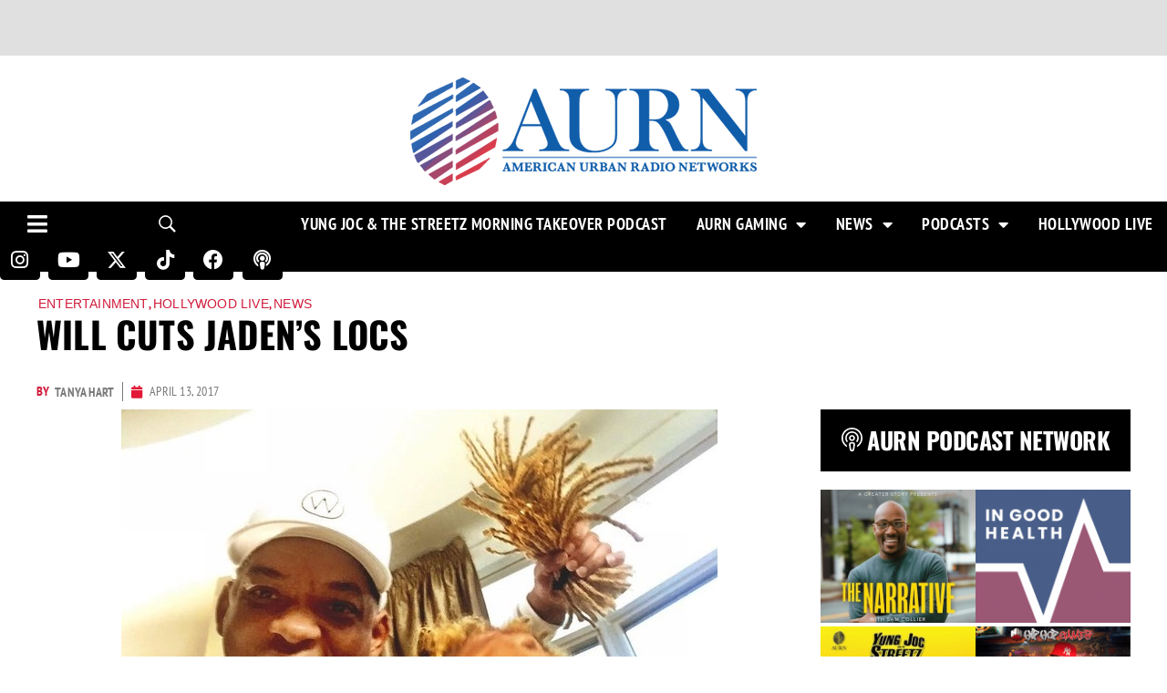

--- FILE ---
content_type: text/html; charset=utf-8
request_url: https://www.google.com/recaptcha/api2/aframe
body_size: 250
content:
<!DOCTYPE HTML><html><head><meta http-equiv="content-type" content="text/html; charset=UTF-8"></head><body><script nonce="newx_Qz5LlzcOUqDSj1_Kw">/** Anti-fraud and anti-abuse applications only. See google.com/recaptcha */ try{var clients={'sodar':'https://pagead2.googlesyndication.com/pagead/sodar?'};window.addEventListener("message",function(a){try{if(a.source===window.parent){var b=JSON.parse(a.data);var c=clients[b['id']];if(c){var d=document.createElement('img');d.src=c+b['params']+'&rc='+(localStorage.getItem("rc::a")?sessionStorage.getItem("rc::b"):"");window.document.body.appendChild(d);sessionStorage.setItem("rc::e",parseInt(sessionStorage.getItem("rc::e")||0)+1);localStorage.setItem("rc::h",'1769240474344');}}}catch(b){}});window.parent.postMessage("_grecaptcha_ready", "*");}catch(b){}</script></body></html>